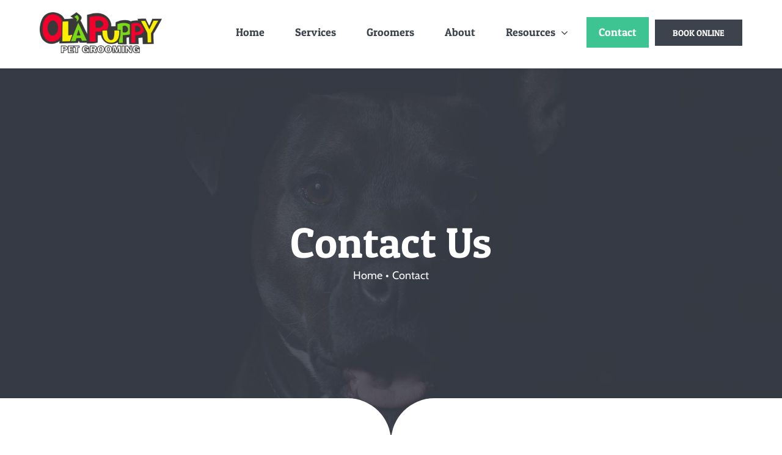

--- FILE ---
content_type: text/html; charset=UTF-8
request_url: https://olapuppy.com/wp-admin/admin-ajax.php
body_size: -22
content:
<input type="hidden" id="fusion-form-nonce-1343" name="fusion-form-nonce-1343" value="015cba12bd" />